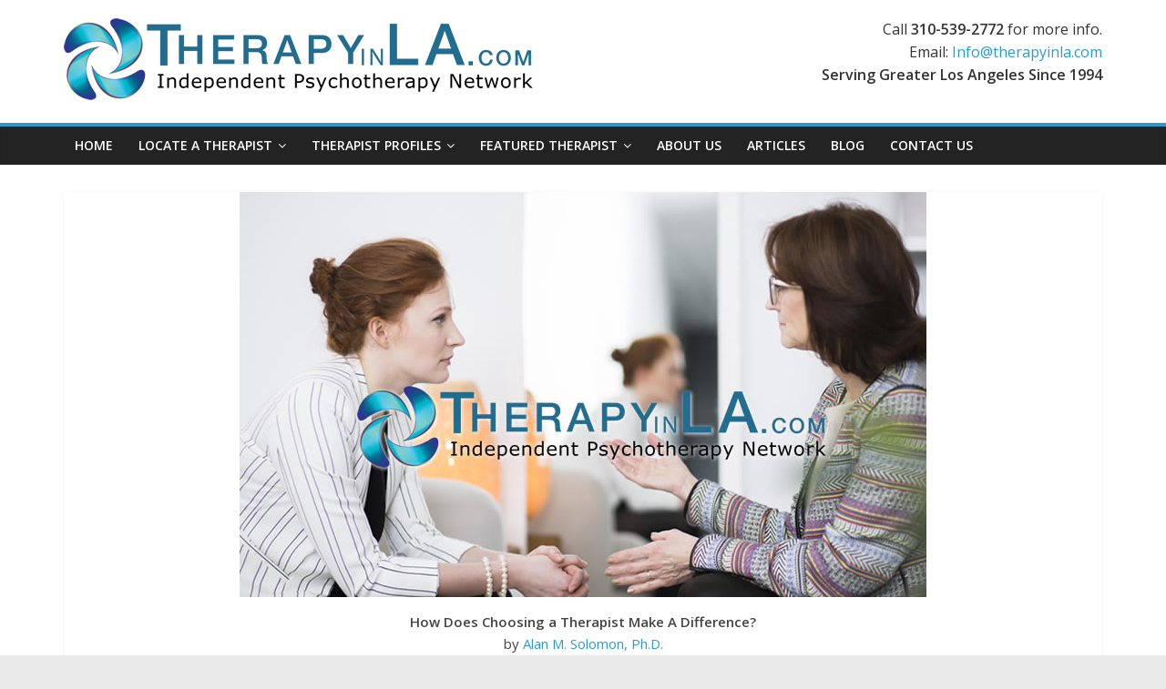

--- FILE ---
content_type: text/html; charset=UTF-8
request_url: https://therapyinla.com/best-therapist/
body_size: 13677
content:
<!DOCTYPE html>
<html lang="en-US">
<head>
	<meta charset="UTF-8"/>
	<meta name="viewport" content="width=device-width, initial-scale=1">
	<link rel="profile" href="https://gmpg.org/xfn/11"/>
	<title>How to choose a therapist | Therapy in Los Angeles</title>

<!-- All In One SEO Pack 3.6.2ob_start_detected [-1,-1] -->
<meta name="description"  content="Best therapists. How to choose a therapist. Does it matter which therapist you choose to see? Very much so, according to many clients and therapists alike. It makes common sense – perhaps obviously so - based on individual experience. " />

<script type="application/ld+json" class="aioseop-schema">{"@context":"https://schema.org","@graph":[{"@type":"Organization","@id":"https://therapyinla.com/#organization","url":"https://therapyinla.com/","name":"Therapy in Los Angeles","sameAs":[],"logo":{"@type":"ImageObject","@id":"https://therapyinla.com/#logo","url":"https://therapyinla.com/wp-content/uploads/2017/07/cropped-los-angeles-therapy-logo.png","caption":""},"image":{"@id":"https://therapyinla.com/#logo"}},{"@type":"WebSite","@id":"https://therapyinla.com/#website","url":"https://therapyinla.com/","name":"Therapy in Los Angeles","publisher":{"@id":"https://therapyinla.com/#organization"},"potentialAction":{"@type":"SearchAction","target":"https://therapyinla.com/?s={search_term_string}","query-input":"required name=search_term_string"}},{"@type":"WebPage","@id":"https://therapyinla.com/best-therapist/#webpage","url":"https://therapyinla.com/best-therapist/","inLanguage":"en-US","name":"How Does Choosing a Therapist Make A Difference?","isPartOf":{"@id":"https://therapyinla.com/#website"},"breadcrumb":{"@id":"https://therapyinla.com/best-therapist/#breadcrumblist"},"description":"Best therapists. How to choose a therapist.  Does it matter which therapist you choose to see?  Very much so, according to many clients and therapists alike.  It makes common sense – perhaps obviously so - based on individual experience. ","image":{"@type":"ImageObject","@id":"https://therapyinla.com/best-therapist/#primaryimage","url":"https://therapyinla.com/wp-content/uploads/2019/01/best-therapists.jpg","width":754,"height":445},"primaryImageOfPage":{"@id":"https://therapyinla.com/best-therapist/#primaryimage"},"datePublished":"2019-01-29T16:54:40+00:00","dateModified":"2019-02-04T15:34:25+00:00"},{"@type":"Article","@id":"https://therapyinla.com/best-therapist/#article","isPartOf":{"@id":"https://therapyinla.com/best-therapist/#webpage"},"author":{"@id":"https://therapyinla.com/author/chrisjo/#author"},"headline":"How Does Choosing a Therapist Make A Difference?","datePublished":"2019-01-29T16:54:40+00:00","dateModified":"2019-02-04T15:34:25+00:00","commentCount":0,"mainEntityOfPage":{"@id":"https://therapyinla.com/best-therapist/#webpage"},"publisher":{"@id":"https://therapyinla.com/#organization"},"articleSection":"THERAPIST CHOICES, Alan M. Solomon, best therapists in los angeles, choosing a therapist, effective therapy, therapist selection","image":{"@type":"ImageObject","@id":"https://therapyinla.com/best-therapist/#primaryimage","url":"https://therapyinla.com/wp-content/uploads/2019/01/best-therapists.jpg","width":754,"height":445}},{"@type":"Person","@id":"https://therapyinla.com/author/chrisjo/#author","name":"chrisjo","sameAs":[],"image":{"@type":"ImageObject","@id":"https://therapyinla.com/#personlogo","url":"https://secure.gravatar.com/avatar/2681e0cae7d1bf1c5e510b55b52d767d?s=96&d=mm&r=g","width":96,"height":96,"caption":"chrisjo"}},{"@type":"BreadcrumbList","@id":"https://therapyinla.com/best-therapist/#breadcrumblist","itemListElement":[{"@type":"ListItem","position":1,"item":{"@type":"WebPage","@id":"https://therapyinla.com/","url":"https://therapyinla.com/","name":"Therapy in Los Angeles"}},{"@type":"ListItem","position":2,"item":{"@type":"WebPage","@id":"https://therapyinla.com/best-therapist/","url":"https://therapyinla.com/best-therapist/","name":"How Does Choosing a Therapist Make A Difference?"}}]}]}</script>
<link rel="canonical" href="https://therapyinla.com/best-therapist/" />
<!-- All In One SEO Pack -->
<link rel='dns-prefetch' href='//fonts.googleapis.com' />
<link rel='dns-prefetch' href='//s.w.org' />
<link rel="alternate" type="application/rss+xml" title="Therapy in Los Angeles &raquo; Feed" href="https://therapyinla.com/feed/" />
<link rel="alternate" type="application/rss+xml" title="Therapy in Los Angeles &raquo; Comments Feed" href="https://therapyinla.com/comments/feed/" />
		<script type="text/javascript">
			window._wpemojiSettings = {"baseUrl":"https:\/\/s.w.org\/images\/core\/emoji\/12.0.0-1\/72x72\/","ext":".png","svgUrl":"https:\/\/s.w.org\/images\/core\/emoji\/12.0.0-1\/svg\/","svgExt":".svg","source":{"concatemoji":"https:\/\/therapyinla.com\/wp-includes\/js\/wp-emoji-release.min.js?ver=5.4.18"}};
			/*! This file is auto-generated */
			!function(e,a,t){var n,r,o,i=a.createElement("canvas"),p=i.getContext&&i.getContext("2d");function s(e,t){var a=String.fromCharCode;p.clearRect(0,0,i.width,i.height),p.fillText(a.apply(this,e),0,0);e=i.toDataURL();return p.clearRect(0,0,i.width,i.height),p.fillText(a.apply(this,t),0,0),e===i.toDataURL()}function c(e){var t=a.createElement("script");t.src=e,t.defer=t.type="text/javascript",a.getElementsByTagName("head")[0].appendChild(t)}for(o=Array("flag","emoji"),t.supports={everything:!0,everythingExceptFlag:!0},r=0;r<o.length;r++)t.supports[o[r]]=function(e){if(!p||!p.fillText)return!1;switch(p.textBaseline="top",p.font="600 32px Arial",e){case"flag":return s([127987,65039,8205,9895,65039],[127987,65039,8203,9895,65039])?!1:!s([55356,56826,55356,56819],[55356,56826,8203,55356,56819])&&!s([55356,57332,56128,56423,56128,56418,56128,56421,56128,56430,56128,56423,56128,56447],[55356,57332,8203,56128,56423,8203,56128,56418,8203,56128,56421,8203,56128,56430,8203,56128,56423,8203,56128,56447]);case"emoji":return!s([55357,56424,55356,57342,8205,55358,56605,8205,55357,56424,55356,57340],[55357,56424,55356,57342,8203,55358,56605,8203,55357,56424,55356,57340])}return!1}(o[r]),t.supports.everything=t.supports.everything&&t.supports[o[r]],"flag"!==o[r]&&(t.supports.everythingExceptFlag=t.supports.everythingExceptFlag&&t.supports[o[r]]);t.supports.everythingExceptFlag=t.supports.everythingExceptFlag&&!t.supports.flag,t.DOMReady=!1,t.readyCallback=function(){t.DOMReady=!0},t.supports.everything||(n=function(){t.readyCallback()},a.addEventListener?(a.addEventListener("DOMContentLoaded",n,!1),e.addEventListener("load",n,!1)):(e.attachEvent("onload",n),a.attachEvent("onreadystatechange",function(){"complete"===a.readyState&&t.readyCallback()})),(n=t.source||{}).concatemoji?c(n.concatemoji):n.wpemoji&&n.twemoji&&(c(n.twemoji),c(n.wpemoji)))}(window,document,window._wpemojiSettings);
		</script>
		<style type="text/css">
img.wp-smiley,
img.emoji {
	display: inline !important;
	border: none !important;
	box-shadow: none !important;
	height: 1em !important;
	width: 1em !important;
	margin: 0 .07em !important;
	vertical-align: -0.1em !important;
	background: none !important;
	padding: 0 !important;
}
</style>
	<link rel='stylesheet' id='cattopage_wud_site_style-css'  href='https://therapyinla.com/wp-content/plugins/category-to-pages-wud/css/category-to-pages-wud.css' type='text/css' media='all' />
<link rel='stylesheet' id='cattopage_wud_img_style-css'  href='https://therapyinla.com/wp-content/plugins/category-to-pages-wud/css/jquery.ctp_wud.css' type='text/css' media='all' />
<link rel='stylesheet' id='wp-block-library-css'  href='https://therapyinla.com/wp-includes/css/dist/block-library/style.min.css?ver=5.4.18' type='text/css' media='all' />
<link rel='stylesheet' id='wp-block-library-theme-css'  href='https://therapyinla.com/wp-includes/css/dist/block-library/theme.min.css?ver=5.4.18' type='text/css' media='all' />
<link rel='stylesheet' id='contact-form-7-css'  href='https://therapyinla.com/wp-content/plugins/contact-form-7/includes/css/styles.css?ver=5.1.9' type='text/css' media='all' />
<link rel='stylesheet' id='magic-liquidizer-table-style-css'  href='https://therapyinla.com/wp-content/plugins/magic-liquidizer-responsive-table/idcss/ml-responsive-table.css?ver=2.0.3' type='text/css' media='all' />
<link rel='stylesheet' id='page-list-style-css'  href='https://therapyinla.com/wp-content/plugins/page-list/css/page-list.css?ver=5.2' type='text/css' media='all' />
<link rel='stylesheet' id='SFSImainCss-css'  href='https://therapyinla.com/wp-content/plugins/ultimate-social-media-icons/css/sfsi-style.css?ver=5.4.18' type='text/css' media='all' />
<link rel='stylesheet' id='colormag_google_fonts-css'  href='//fonts.googleapis.com/css?family=Open+Sans%3A400%2C600&#038;ver=5.4.18' type='text/css' media='all' />
<link rel='stylesheet' id='colormag_style-css'  href='https://therapyinla.com/wp-content/themes/colormag/style.css?ver=5.4.18' type='text/css' media='all' />
<link rel='stylesheet' id='colormag-fontawesome-css'  href='https://therapyinla.com/wp-content/themes/colormag/fontawesome/css/font-awesome.css?ver=4.2.1' type='text/css' media='all' />
<script>if (document.location.protocol != "https:") {document.location = document.URL.replace(/^http:/i, "https:");}</script><script type='text/javascript' src='https://therapyinla.com/wp-includes/js/jquery/jquery.js?ver=1.12.4-wp'></script>
<script type='text/javascript' src='https://therapyinla.com/wp-includes/js/jquery/jquery-migrate.min.js?ver=1.4.1'></script>
<script type='text/javascript' src='https://therapyinla.com/wp-content/plugins/magic-liquidizer-responsive-table/idjs/ml.responsive.table.min.js?ver=2.0.3'></script>
<!--[if lte IE 8]>
<script type='text/javascript' src='https://therapyinla.com/wp-content/themes/colormag/js/html5shiv.min.js?ver=5.4.18'></script>
<![endif]-->
<link rel='https://api.w.org/' href='https://therapyinla.com/wp-json/' />
<link rel="EditURI" type="application/rsd+xml" title="RSD" href="https://therapyinla.com/xmlrpc.php?rsd" />
<link rel="wlwmanifest" type="application/wlwmanifest+xml" href="https://therapyinla.com/wp-includes/wlwmanifest.xml" /> 
<link rel='prev' title='Sleep Deprivation' href='https://therapyinla.com/sleep-deprivation/' />
<link rel='next' title='What If Medications for Depression Don’t Work?' href='https://therapyinla.com/depression-medications/' />
<meta name="generator" content="WordPress 5.4.18" />
<link rel='shortlink' href='https://therapyinla.com/?p=1152' />
<link rel="alternate" type="application/json+oembed" href="https://therapyinla.com/wp-json/oembed/1.0/embed?url=https%3A%2F%2Ftherapyinla.com%2Fbest-therapist%2F" />
<link rel="alternate" type="text/xml+oembed" href="https://therapyinla.com/wp-json/oembed/1.0/embed?url=https%3A%2F%2Ftherapyinla.com%2Fbest-therapist%2F&#038;format=xml" />
<meta name = "viewport" content = "user-scalable=no, width=device-width">
<meta name="apple-mobile-web-app-capable" content="yes" /><meta name="follow.[base64]" content="uaemtgxCUhYNzc0gcQ0U"/><link rel="icon" href="https://therapyinla.com/wp-content/uploads/2017/05/cropped-tlaicon-32x32.png" sizes="32x32" />
<link rel="icon" href="https://therapyinla.com/wp-content/uploads/2017/05/cropped-tlaicon-192x192.png" sizes="192x192" />
<link rel="apple-touch-icon" href="https://therapyinla.com/wp-content/uploads/2017/05/cropped-tlaicon-180x180.png" />
<meta name="msapplication-TileImage" content="https://therapyinla.com/wp-content/uploads/2017/05/cropped-tlaicon-270x270.png" />
		<style type="text/css" id="wp-custom-css">
			.entry-header .entry-title {
    display: none;
}

#site-navigation {
  float: none;
  text-align: left;
}
#site-navigation ul li {
  display: inline-block;
  float: none;
}
td, th {
border: 0px solid #CCCCCC;
}
.below-entry-meta {
display: none;
}
.cat-links {
    display: none;
}
.footer-socket-wrapper .copyright {
    display:none;
	}			</style>
		</head>

<body data-rsssl=1 class="post-template-default single single-post postid-1152 single-format-standard wp-custom-logo wp-embed-responsive no-sidebar-full-width wide">



<div id="page" class="hfeed site">
	<a class="skip-link screen-reader-text" href="#main">Skip to content</a>

	
	
	<header id="masthead" class="site-header clearfix ">
		<div id="header-text-nav-container" class="clearfix">

			
			
			
		<div class="inner-wrap">

			<div id="header-text-nav-wrap" class="clearfix">
				<div id="header-left-section">
											<div id="header-logo-image">
							<a href="https://therapyinla.com/" class="custom-logo-link" rel="home"><img width="515" height="90" src="https://therapyinla.com/wp-content/uploads/2017/07/cropped-los-angeles-therapy-logo.png" class="custom-logo" alt="Therapy in Los Angeles" srcset="https://therapyinla.com/wp-content/uploads/2017/07/cropped-los-angeles-therapy-logo.png 515w, https://therapyinla.com/wp-content/uploads/2017/07/cropped-los-angeles-therapy-logo-300x52.png 300w" sizes="(max-width: 515px) 100vw, 515px" /></a>						</div><!-- #header-logo-image -->
											<div id="header-text" class="screen-reader-text">
													<h3 id="site-title">
								<a href="https://therapyinla.com/" title="Therapy in Los Angeles" rel="home">Therapy in Los Angeles</a>
							</h3>
																		<p id="site-description">Psychologists and Psychotherapists in Los Angeles Area</p>
						<!-- #site-description -->
					</div><!-- #header-text -->
				</div><!-- #header-left-section -->
				<div id="header-right-section">
											<div id="header-right-sidebar" class="clearfix">
							<aside id="text-3" class="widget widget_text clearfix">			<div class="textwidget">Call <strong>310-539-2772</strong> for more info.<br>
Email: <a href="mailto:Info@therapyinla.com">Info@therapyinla.com</a><br>
<strong>Serving Greater Los Angeles Since 1994</strong><br></div>
		</aside>						</div>
										</div><!-- #header-right-section -->

			</div><!-- #header-text-nav-wrap -->

		</div><!-- .inner-wrap -->

		
			
			
		<nav id="site-navigation" class="main-navigation clearfix" role="navigation">
			<div class="inner-wrap clearfix">
				
				
				<p class="menu-toggle"></p>
				<div class="menu-primary-container"><ul id="menu-mainnav" class="menu"><li id="menu-item-21" class="menu-item menu-item-type-post_type menu-item-object-page menu-item-home menu-item-21"><a href="https://therapyinla.com/">Home</a></li>
<li id="menu-item-20" class="menu-item menu-item-type-post_type menu-item-object-page menu-item-has-children menu-item-20"><a href="https://therapyinla.com/locate-a-los-angeles-therapist/">Locate a Therapist</a>
<ul class="sub-menu">
	<li id="menu-item-105" class="menu-item menu-item-type-custom menu-item-object-custom menu-item-105"><a href="/locate-a-los-angeles-therapist/">All Therapists</a></li>
	<li id="menu-item-54" class="menu-item menu-item-type-post_type menu-item-object-page menu-item-54"><a href="https://therapyinla.com/south-bay-long-beach-therapists/">South Bay – Long Beach</a></li>
	<li id="menu-item-57" class="menu-item menu-item-type-post_type menu-item-object-page menu-item-57"><a href="https://therapyinla.com/west-los-angeles-santa-monica/">W. Los Angeles – Santa Monica</a></li>
	<li id="menu-item-61" class="menu-item menu-item-type-post_type menu-item-object-page menu-item-61"><a href="https://therapyinla.com/beverly-hills-los-angeles/">Beverly Hills – Los Angeles</a></li>
	<li id="menu-item-64" class="menu-item menu-item-type-post_type menu-item-object-page menu-item-64"><a href="https://therapyinla.com/pasadena-glendale-encino/">Pasadena  -Glendale – Encino</a></li>
</ul>
</li>
<li id="menu-item-142" class="menu-item menu-item-type-custom menu-item-object-custom menu-item-has-children menu-item-142"><a href="#">Therapist Profiles</a>
<ul class="sub-menu">
	<li id="menu-item-184" class="menu-item menu-item-type-post_type menu-item-object-page menu-item-184"><a href="https://therapyinla.com/jeffrey-lance-glendale-family-couples-therapists/">Jeffrey M. Lance, Ph.D.</a></li>
	<li id="menu-item-161" class="menu-item menu-item-type-post_type menu-item-object-page menu-item-161"><a href="https://therapyinla.com/dorothea-mcarthur-los-angeles-psychologist-therapist/">Dorothea McArthur, PhD</a></li>
	<li id="menu-item-171" class="menu-item menu-item-type-post_type menu-item-object-page menu-item-171"><a href="https://therapyinla.com/malcolm-miller/">Malcolm Miller, Ph.D.</a></li>
	<li id="menu-item-198" class="menu-item menu-item-type-post_type menu-item-object-page menu-item-198"><a href="https://therapyinla.com/glenn-peters-encino-therapist-counselors/">Glenn Peters, Ph.D.</a></li>
	<li id="menu-item-174" class="menu-item menu-item-type-post_type menu-item-object-page menu-item-174"><a href="https://therapyinla.com/sandy-plone-ph-d/">Sandy Plone, Ph.D.</a></li>
	<li id="menu-item-191" class="menu-item menu-item-type-post_type menu-item-object-page menu-item-191"><a href="https://therapyinla.com/arcadia-california-therapists-counselors/">Sue Rice, Ph.D.</a></li>
	<li id="menu-item-181" class="menu-item menu-item-type-post_type menu-item-object-page menu-item-181"><a href="https://therapyinla.com/susan-slate-santa-monica-therapist/">Susan Harper Slate, Ph.D.</a></li>
	<li id="menu-item-194" class="menu-item menu-item-type-post_type menu-item-object-page menu-item-194"><a href="https://therapyinla.com/alan-solomon-torrance-therapists/">Alan Solomon, Ph.D.</a></li>
	<li id="menu-item-197" class="menu-item menu-item-type-post_type menu-item-object-page menu-item-197"><a href="https://therapyinla.com/margaret-stoll-redondo-beach-therapy/">Margaret L. Stoll, Ph.D.</a></li>
</ul>
</li>
<li id="menu-item-65" class="menu-item menu-item-type-custom menu-item-object-custom menu-item-has-children menu-item-65"><a>Featured Therapist</a>
<ul class="sub-menu">
	<li id="menu-item-762" class="menu-item menu-item-type-custom menu-item-object-custom menu-item-762"><a href="https://therapyinla.com/dorothea-mcarthur-los-angeles-psychologist-therapist/">Therapist of the Month</a></li>
	<li id="menu-item-962" class="menu-item menu-item-type-custom menu-item-object-custom menu-item-962"><a href="https://therapyinla.com/four-kinds-of-workers-interact-which-are-you/">Featured Article</a></li>
</ul>
</li>
<li id="menu-item-77" class="menu-item menu-item-type-post_type menu-item-object-page menu-item-77"><a href="https://therapyinla.com/about-therapy/">About Us</a></li>
<li id="menu-item-1278" class="menu-item menu-item-type-post_type menu-item-object-page menu-item-1278"><a href="https://therapyinla.com/therapists-articles/">Articles</a></li>
<li id="menu-item-71" class="menu-item menu-item-type-post_type menu-item-object-page current_page_parent menu-item-71"><a href="https://therapyinla.com/blog/">Blog</a></li>
<li id="menu-item-104" class="menu-item menu-item-type-post_type menu-item-object-page menu-item-104"><a href="https://therapyinla.com/contact-us/">Contact Us</a></li>
</ul></div>
			</div>
		</nav>

		
		</div><!-- #header-text-nav-container -->

		
	</header>

		
	<div id="main" class="clearfix">
		<div class="inner-wrap clearfix">

	
	<div id="primary">
		<div id="content" class="clearfix">

			
				
<article id="post-1152" class="post-1152 post type-post status-publish format-standard has-post-thumbnail hentry category-therapist-choices tag-alan-m-solomon tag-best-therapists-in-los-angeles tag-choosing-a-therapist tag-effective-therapy tag-therapist-selection">
	
   
         <div class="featured-image">
               <img width="754" height="445" src="https://therapyinla.com/wp-content/uploads/2019/01/best-therapists-754x445.jpg" class="attachment-colormag-featured-image size-colormag-featured-image wp-post-image" alt="How to choose a therapist that is right for you" srcset="https://therapyinla.com/wp-content/uploads/2019/01/best-therapists.jpg 754w, https://therapyinla.com/wp-content/uploads/2019/01/best-therapists-300x177.jpg 300w" sizes="(max-width: 754px) 100vw, 754px" />            </div>
   
   <div class="article-content clearfix">

   
   <div class="above-entry-meta"><span class="cat-links"><a href="https://therapyinla.com/category/therapist-choices/"  rel="category tag">THERAPIST CHOICES</a>&nbsp;</span></div>
      <header class="entry-header">
   		<h1 class="entry-title">
   			How Does Choosing a Therapist Make A Difference?   		</h1>
   	</header>

   	<div class="below-entry-meta">
			<span class="posted-on"><a href="https://therapyinla.com/best-therapist/" title="4:54 pm" rel="bookmark"><i class="fa fa-calendar-o"></i> <time class="entry-date published" datetime="2019-01-29T16:54:40+00:00">January 29, 2019</time><time class="updated" datetime="2019-02-04T15:34:25+00:00">February 4, 2019</time></a></span>
			<span class="byline">
				<span class="author vcard">
					<i class="fa fa-user"></i>
					<a class="url fn n"
					   href="https://therapyinla.com/author/chrisjo/"
					   title="chrisjo">chrisjo					</a>
				</span>
			</span>

			<span class="tag-links"><i class="fa fa-tags"></i><a href="https://therapyinla.com/tag/alan-m-solomon/" rel="tag">Alan M. Solomon</a>, <a href="https://therapyinla.com/tag/best-therapists-in-los-angeles/" rel="tag">best therapists in los angeles</a>, <a href="https://therapyinla.com/tag/choosing-a-therapist/" rel="tag">choosing a therapist</a>, <a href="https://therapyinla.com/tag/effective-therapy/" rel="tag">effective therapy</a>, <a href="https://therapyinla.com/tag/therapist-selection/" rel="tag">therapist selection</a></span></div>
   	<div class="entry-content clearfix">
   		<p style="text-align: center;"><strong>How Does Choosing a Therapist Make A Difference?<br />
</strong>by <a href="/alan-solomon-torrance-therapists/">Alan M. Solomon, Ph.D.</a><strong><br />
</strong></p>
<p>Does it matter which therapist you choose to see?  Very much so, according to many clients and therapists alike.  It makes common sense – perhaps obviously so &#8211; based on individual experience.  In addition to this intuitive, pragmatic perspective, in recent years there has been some research to substantiate that “…therapists do play a significant role in patient outcomes”. (<a href="http://bit.lyKenPopeTherapistEffects">http://bit.lyKenPopeTherapistEffects</a>)</p>
<p>This research actually reviewed a total of 20 different studies, over a period from 2012 through 2016.  The effectiveness of therapists differed across different settings (such as private practice, clinic settings, hospital and medical settings) and different groups of patients.  In some instances, some therapists were “…consistently more than twice as effective as others” when patients were grouped in similar categories of difficulties.  In fact, the more severe the patient’s initial difficulties, the more significant were the differences in therapy outcomes from one therapist to another.</p>
<p>In other words, if a client is experiencing more serious depression, anxiety, relationship difficulties, substance use issues, etc. then the choice of therapist becomes even more important. If the patient’s difficulties are milder, then the exact therapist becomes less of an issue.</p>
<p>What therapeutic factors make a difference?  For many years now the consensus has been that therapists are more effective when they are:</p>
<ul>
<li>Warm and compassionate/express empathy</li>
<li>Experienced and skilled</li>
<li>Interested in each client’s unique concerns, personal history, and life choices</li>
<li>Understanding in-depth of cultural concerns that are part of a client’s difficulties</li>
<li>Able to collaborate well with other care-giving colleagues involved in a client’s care</li>
<li>Are flexible and non-judgmental in how they work with each client, rather than dogmatic and insistent on one therapeutic approach to fit all clients.</li>
</ul>
<p>How to find a good therapist who matches your needs?  Getting a referral from a trusted source is perhaps the best way (a friend, a family member, a health care professional you respect).  And, searching a website like <a href="https://www.therapyinla.com">www.therapyinla.com</a>  to see if a therapist’s profile is a good match.  And then, be willing to meet with a potential therapist a time or two to try it out and see if there’s enough comfort and a seeming good match to proceed.  After all, we usually are willing to test drive a few cars before we settle on the one to purchase, and though it’s time consuming, and somewhat costly perhaps, to try a few therapists, doing a bit of research and testing is well worth it sometimes.  What’s more important and valuable than your own health and well-being?</p>
<p style="text-align: center;">Alan M. Solomon, Ph.D. is a clinical psychologist in private practice in Torrance, CA. A member of the Independent Psychotherapy Network, he can be reached at <a href="mailto:dralanms@gmail.com">dralanms@gmail.com</a> or 310  539-2772.</p>
<p style="text-align: center;">Copyright 2019  by  <a href="/alan-solomon-torrance-therapists/">Alan M. Solomon, Ph.D.</a></p>
<div class='sfsi_Sicons' style='width: 100%; display: inline-block; vertical-align: middle; text-align:left'><div style='margin:0px 8px 0px 0px; line-height: 24px'><span>Please follow and like us:</span></div><div class='sfsi_socialwpr'><div class='sf_subscrbe sf_icon' style='text-align:left;vertical-align: middle;float:left;width:auto'><a href="http://www.specificfeeds.com/widgets/emailSubscribeEncFeed/[base64]/OA==/" target="_blank"><img src="https://therapyinla.com/wp-content/plugins/ultimate-social-media-icons/images/follow_subscribe.png" alt="error" /></a></div><div class='sf_fb sf_icon' style='text-align:left;vertical-align: middle;'><div class="fb-like" data-href="https://therapyinla.com/best-therapist/"  data-send="false" data-layout="button" ></div></div><div class='sf_fb_share sf_icon' style='text-align:left;vertical-align: middle;'><a href='https://www.facebook.com/sharer/sharer.php?u=https%3A%2F%2Ftherapyinla.com%2Fbest-therapist%2F' style='display:inline-block;'  > <img class='sfsi_wicon'  data-pin-nopin='true' width='auto' height='auto' alt='fb-share-icon' title='Facebook Share' src='https://therapyinla.com/wp-content/plugins/ultimate-social-media-icons/images/visit_icons/fbshare_bck.png'  /></a></div><div class='sf_twiter sf_icon' style='display: inline-block;vertical-align: middle;width: auto;margin-left: 7px;'>
						<a target='_blank' href='https://twitter.com/intent/tweet?text=How+Does+Choosing+a+Therapist+Make+A+Difference%3F+https://therapyinla.com/best-therapist/'style='display:inline-block' >
							<img data-pin-nopin= true width='auto' class='sfsi_wicon' src='https://therapyinla.com/wp-content/plugins/ultimate-social-media-icons/images/visit_icons/en_US_Tweet.svg' alt='Tweet' title='Tweet' >
						</a>
					</div><div class='sf_pinit sf_icon' style='text-align:left;vertical-align: middle;float:left;line-height: 33px;width:auto;margin: 0 -2px;'><a href='#'  onclick='sfsi_pinterest_modal_images(event,"https://therapyinla.com/best-therapist/","How Does Choosing a Therapist Make A Difference?")' style='display:inline-block;'  > <img class='sfsi_wicon'  data-pin-nopin='true' width='auto' height='auto' alt='fb-share-icon' title='Pin Share' src='https://therapyinla.com/wp-content/plugins/ultimate-social-media-icons/images/share_icons/Pinterest_Save/en_US_save.svg'  /></a></div></div></div>   	</div>

   </div>

	</article>

			
		</div><!-- #content -->

      
		<ul class="default-wp-page clearfix">
			<li class="previous"><a href="https://therapyinla.com/sleep-deprivation/" rel="prev"><span class="meta-nav">&larr;</span> Sleep Deprivation</a></li>
			<li class="next"><a href="https://therapyinla.com/depression-medications/" rel="next">What If Medications for Depression Don’t Work? <span class="meta-nav">&rarr;</span></a></li>
		</ul>
	
      
      
      
	</div><!-- #primary -->

	
	

</div><!-- .inner-wrap -->
</div><!-- #main -->

	<div class="advertisement_above_footer">
		<div class="inner-wrap">
			<aside id="categories-8" class="widget widget_categories clearfix"><h3 class="widget-title"><span>All Articles by Category</span></h3><form action="https://therapyinla.com" method="get"><label class="screen-reader-text" for="cat">All Articles by Category</label><select  name='cat' id='cat' class='postform' >
	<option value='-1'>Select Category</option>
	<option class="level-0" value="264">ADHD</option>
	<option class="level-0" value="7">ADOLESCENCE</option>
	<option class="level-0" value="8">ADOPTION</option>
	<option class="level-0" value="624">AGING</option>
	<option class="level-0" value="300">ANIMAL ASSISTED THERAPY</option>
	<option class="level-0" value="10">ANXIETY</option>
	<option class="level-0" value="580">Child Abuse</option>
	<option class="level-0" value="339">CHILDHOOD TRAUMA</option>
	<option class="level-0" value="475">CHILDREN/STRESS</option>
	<option class="level-0" value="12">COMMUNICATION</option>
	<option class="level-0" value="232">DEPRESSION</option>
	<option class="level-0" value="590">DIGITAL COMMUNICATION</option>
	<option class="level-0" value="407">DISABILITIES</option>
	<option class="level-0" value="14">EATING DISORDERS</option>
	<option class="level-0" value="273">EDUCATION</option>
	<option class="level-0" value="423">EMOTIONAL REGULATION</option>
	<option class="level-0" value="388">EXERCISE</option>
	<option class="level-0" value="16">FAMILIES</option>
	<option class="level-0" value="260">FINANCES/MONEY</option>
	<option class="level-0" value="227">GOAL SETTING</option>
	<option class="level-0" value="18">GRIEF</option>
	<option class="level-0" value="132">HEALTH &amp; WELL-BEING</option>
	<option class="level-0" value="636">HOLIDAY CELEBRATIONS</option>
	<option class="level-0" value="291">INSURANCE</option>
	<option class="level-0" value="5">IPN Member Articles</option>
	<option class="level-0" value="20">LIFE TRANSITIONS</option>
	<option class="level-0" value="453">LONELINESS</option>
	<option class="level-0" value="21">MARRIAGE</option>
	<option class="level-0" value="112">MEDICAL CARE</option>
	<option class="level-0" value="22">MENTAL HEALTH CARE</option>
	<option class="level-0" value="621">PARENTING</option>
	<option class="level-0" value="117">PHYSICAL ILLNESS</option>
	<option class="level-0" value="28">PSYCHOTHERAPY</option>
	<option class="level-0" value="325">QUALITY CARE</option>
	<option class="level-0" value="2">RELATIONSHIPS</option>
	<option class="level-0" value="243">SEEKING THERAPY</option>
	<option class="level-0" value="346">SLEEP</option>
	<option class="level-0" value="33">STRESS</option>
	<option class="level-0" value="575">SUBSTANCE ABUSE</option>
	<option class="level-0" value="250">TECHNOLOGY</option>
	<option class="level-0" value="355">THERAPIST CHOICES</option>
	<option class="level-0" value="35">WELLBEING</option>
	<option class="level-0" value="256">YOUNG ADULTS</option>
</select>
</form>
<script type="text/javascript">
/* <![CDATA[ */
(function() {
	var dropdown = document.getElementById( "cat" );
	function onCatChange() {
		if ( dropdown.options[ dropdown.selectedIndex ].value > 0 ) {
			dropdown.parentNode.submit();
		}
	}
	dropdown.onchange = onCatChange;
})();
/* ]]> */
</script>

			</aside><aside id="colormag_featured_posts_widget-2" class="widget widget_featured_posts widget_featured_meta clearfix">		<h3 class="widget-title" ><span >Newest Articles</span></h3>								<div class="first-post">			<div class="single-article clearfix">
				<figure><a href="https://therapyinla.com/what-are-the-risks-of-more-widespread-loneliness/" title="WHAT are the RISKS of MORE WIDESPREAD LONELINESS?"><img width="390" height="205" src="https://therapyinla.com/wp-content/uploads/2023/01/what-are-the-risks-of-loneliness-390x205.jpg" class="attachment-colormag-featured-post-medium size-colormag-featured-post-medium wp-post-image" alt="what-are-the-risks-of-loneliness" title="WHAT are the RISKS of MORE WIDESPREAD LONELINESS?" /></a></figure>				<div class="article-content">
					<div class="above-entry-meta"><span class="cat-links"><a href="https://therapyinla.com/category/loneliness/"  rel="category tag">LONELINESS</a>&nbsp;</span></div>					<h3 class="entry-title">
						<a href="https://therapyinla.com/what-are-the-risks-of-more-widespread-loneliness/" title="WHAT are the RISKS of MORE WIDESPREAD LONELINESS?">WHAT are the RISKS of MORE WIDESPREAD LONELINESS?</a>
					</h3>
					<div class="below-entry-meta">
						<span class="posted-on"><a href="https://therapyinla.com/what-are-the-risks-of-more-widespread-loneliness/" title="7:47 pm" rel="bookmark"><i class="fa fa-calendar-o"></i> <time class="entry-date published" datetime="2023-01-25T19:47:02+00:00">January 25, 2023</time><time class="updated" datetime="2023-01-25T19:47:12+00:00">January 25, 2023</time></a></span>						<span class="byline"><span class="author vcard"><i class="fa fa-user"></i><a class="url fn n" href="https://therapyinla.com/author/chrisjo/" title="chrisjo">chrisjo</a></span></span>
											</div>
											<div class="entry-content">
							<p>Living alone is a higher-risk lifestyle: higher rates of less healthy behaviors, such as smoking or eating poorly. Higher rates of alcohol abuse, high blood pressure, insomnia, less functioning immune system, too</p>
						</div>
									</div>

			</div>
			</div>									<div class="following-post">			<div class="single-article clearfix">
				<figure><a href="https://therapyinla.com/beyond-six-months-what-are-the-possible-effects-of-covid-19/" title="BEYOND SIX MONTHS, WHAT are the POSSIBLE EFFECTS OF COVID-19?"><img width="130" height="90" src="https://therapyinla.com/wp-content/uploads/2022/12/WHAT-POSSIBLE-EFFECTS-OF-COVID-19.-130x90.jpg" class="attachment-colormag-featured-post-small size-colormag-featured-post-small wp-post-image" alt="BEYOND SIX MONTHS, WHAT are the POSSIBLE EFFECTS OF COVID-19?" title="BEYOND SIX MONTHS, WHAT are the POSSIBLE EFFECTS OF COVID-19?" srcset="https://therapyinla.com/wp-content/uploads/2022/12/WHAT-POSSIBLE-EFFECTS-OF-COVID-19.-130x90.jpg 130w, https://therapyinla.com/wp-content/uploads/2022/12/WHAT-POSSIBLE-EFFECTS-OF-COVID-19.-392x272.jpg 392w" sizes="(max-width: 130px) 100vw, 130px" /></a></figure>				<div class="article-content">
					<div class="above-entry-meta"><span class="cat-links"><a href="https://therapyinla.com/category/health-well-being/"  rel="category tag">HEALTH &amp; WELL-BEING</a>&nbsp;</span></div>					<h3 class="entry-title">
						<a href="https://therapyinla.com/beyond-six-months-what-are-the-possible-effects-of-covid-19/" title="BEYOND SIX MONTHS, WHAT are the POSSIBLE EFFECTS OF COVID-19?">BEYOND SIX MONTHS, WHAT are the POSSIBLE EFFECTS OF COVID-19?</a>
					</h3>
					<div class="below-entry-meta">
						<span class="posted-on"><a href="https://therapyinla.com/beyond-six-months-what-are-the-possible-effects-of-covid-19/" title="7:37 pm" rel="bookmark"><i class="fa fa-calendar-o"></i> <time class="entry-date published" datetime="2022-12-27T19:37:33+00:00">December 27, 2022</time><time class="updated" datetime="2022-12-27T19:38:19+00:00">December 27, 2022</time></a></span>						<span class="byline"><span class="author vcard"><i class="fa fa-user"></i><a class="url fn n" href="https://therapyinla.com/author/chrisjo/" title="chrisjo">chrisjo</a></span></span>
											</div>
									</div>

			</div>
															<div class="single-article clearfix">
				<figure><a href="https://therapyinla.com/how-can-we-celebrate-holidays-post-covid-with-less-stress/" title="HOW can WE CELEBRATE HOLIDAYS (POST-COVID) with LESS STRESS?"><img width="130" height="90" src="https://therapyinla.com/wp-content/uploads/2022/11/how-celebrate-holidays-post-covid-130x90.jpg" class="attachment-colormag-featured-post-small size-colormag-featured-post-small wp-post-image" alt="HOW can WE CELEBRATE HOLIDAYS (POST-COVID) with LESS STRESS?" title="HOW can WE CELEBRATE HOLIDAYS (POST-COVID) with LESS STRESS?" srcset="https://therapyinla.com/wp-content/uploads/2022/11/how-celebrate-holidays-post-covid-130x90.jpg 130w, https://therapyinla.com/wp-content/uploads/2022/11/how-celebrate-holidays-post-covid-392x272.jpg 392w" sizes="(max-width: 130px) 100vw, 130px" /></a></figure>				<div class="article-content">
					<div class="above-entry-meta"><span class="cat-links"><a href="https://therapyinla.com/category/holiday-celebrations/"  rel="category tag">HOLIDAY CELEBRATIONS</a>&nbsp;</span></div>					<h3 class="entry-title">
						<a href="https://therapyinla.com/how-can-we-celebrate-holidays-post-covid-with-less-stress/" title="HOW can WE CELEBRATE HOLIDAYS (POST-COVID) with LESS STRESS?">HOW can WE CELEBRATE HOLIDAYS (POST-COVID) with LESS STRESS?</a>
					</h3>
					<div class="below-entry-meta">
						<span class="posted-on"><a href="https://therapyinla.com/how-can-we-celebrate-holidays-post-covid-with-less-stress/" title="4:13 am" rel="bookmark"><i class="fa fa-calendar-o"></i> <time class="entry-date published" datetime="2022-11-15T04:13:59+00:00">November 15, 2022</time><time class="updated" datetime="2022-11-15T04:20:07+00:00">November 15, 2022</time></a></span>						<span class="byline"><span class="author vcard"><i class="fa fa-user"></i><a class="url fn n" href="https://therapyinla.com/author/chrisjo/" title="chrisjo">chrisjo</a></span></span>
											</div>
									</div>

			</div>
															<div class="single-article clearfix">
				<figure><a href="https://therapyinla.com/how-prevalent-is-depression/" title="HOW PREVALENT IS DEPRESSION?"><img width="130" height="90" src="https://therapyinla.com/wp-content/uploads/2022/10/how-prevalent-is-depression-130x90.jpg" class="attachment-colormag-featured-post-small size-colormag-featured-post-small wp-post-image" alt="HOW PREVALENT IS DEPRESSION?" title="HOW PREVALENT IS DEPRESSION?" srcset="https://therapyinla.com/wp-content/uploads/2022/10/how-prevalent-is-depression-130x90.jpg 130w, https://therapyinla.com/wp-content/uploads/2022/10/how-prevalent-is-depression-392x272.jpg 392w" sizes="(max-width: 130px) 100vw, 130px" /></a></figure>				<div class="article-content">
					<div class="above-entry-meta"><span class="cat-links"><a href="https://therapyinla.com/category/depression/"  rel="category tag">DEPRESSION</a>&nbsp;</span></div>					<h3 class="entry-title">
						<a href="https://therapyinla.com/how-prevalent-is-depression/" title="HOW PREVALENT IS DEPRESSION?">HOW PREVALENT IS DEPRESSION?</a>
					</h3>
					<div class="below-entry-meta">
						<span class="posted-on"><a href="https://therapyinla.com/how-prevalent-is-depression/" title="9:49 pm" rel="bookmark"><i class="fa fa-calendar-o"></i> <time class="entry-date published" datetime="2022-10-27T21:49:00+00:00">October 27, 2022</time><time class="updated" datetime="2022-10-27T21:49:30+00:00">October 27, 2022</time></a></span>						<span class="byline"><span class="author vcard"><i class="fa fa-user"></i><a class="url fn n" href="https://therapyinla.com/author/chrisjo/" title="chrisjo">chrisjo</a></span></span>
											</div>
									</div>

			</div>
						</div>		<!-- </div> -->
		</aside>		</div>
	</div>



<footer id="colophon" class="clearfix ">
	
<div class="footer-widgets-wrapper">
	<div class="inner-wrap">
		<div class="footer-widgets-area clearfix">
         <div class="tg-footer-main-widget">
   			<div class="tg-first-footer-widget">
   				<aside id="text-4" class="widget widget_text clearfix">			<div class="textwidget"><p><strong>LINKS</strong></p>
<p><a href="https://www.therapyinla.com">Home<br />
</a><a href="/locate-a-los-angeles-therapist/">Locate a Therapist </a><br />
<a href="/featured-therapist/">Featured Therapist </a><br />
<a href="/about/">About IPN </a><br />
<a href="/book-review/">Suggested Reading </a><br />
<a href="/contact-us/">Contact Us </a><br />
<a href="/blog/">Blog</a></p>
</div>
		</aside>   			</div>
         </div>
         <div class="tg-footer-other-widgets">
   			<div class="tg-second-footer-widget">
   				<aside id="text-19" class="widget widget_text clearfix">			<div class="textwidget"><p><strong>LOCATE A THERAPIST</strong><a href="https://www.therapyinla.com"></p>
<p></a><a href="/locate-a-los-angeles-therapist/">All IPN Therapists</a><br />
<a href="/south-bay-long-beach-therapists/">South Bay-Long Beach</a><br />
<a href="/west-los-angeles-santa-monica/">West Los Angeles &#8211; Santa Monica</a><br />
<a href="/beverly-hills-los-angeles/">Beverly Hills &#8211; Los Angeles</a><br />
<a href="/pasadena-glendale-encino/">Pasadena &#8211; Glendale-Encino</a></p>
<p><strong>SERVING LOS ANGELES COUNTIES</strong></p>
</div>
		</aside>   			</div>
            <div class="tg-third-footer-widget">
                           </div>
            <div class="tg-fourth-footer-widget">
               <aside id="categories-10" class="widget widget_categories clearfix"><h3 class="widget-title"><span>Therapy Articles</span></h3><form action="https://therapyinla.com" method="get"><label class="screen-reader-text" for="categories-dropdown-10">Therapy Articles</label><select  name='cat' id='categories-dropdown-10' class='postform' >
	<option value='-1'>Select Category</option>
	<option class="level-0" value="264">ADHD</option>
	<option class="level-0" value="7">ADOLESCENCE</option>
	<option class="level-0" value="8">ADOPTION</option>
	<option class="level-0" value="624">AGING</option>
	<option class="level-0" value="300">ANIMAL ASSISTED THERAPY</option>
	<option class="level-0" value="10">ANXIETY</option>
	<option class="level-0" value="580">Child Abuse</option>
	<option class="level-0" value="339">CHILDHOOD TRAUMA</option>
	<option class="level-0" value="475">CHILDREN/STRESS</option>
	<option class="level-0" value="12">COMMUNICATION</option>
	<option class="level-0" value="232">DEPRESSION</option>
	<option class="level-0" value="590">DIGITAL COMMUNICATION</option>
	<option class="level-0" value="407">DISABILITIES</option>
	<option class="level-0" value="14">EATING DISORDERS</option>
	<option class="level-0" value="273">EDUCATION</option>
	<option class="level-0" value="423">EMOTIONAL REGULATION</option>
	<option class="level-0" value="388">EXERCISE</option>
	<option class="level-0" value="16">FAMILIES</option>
	<option class="level-0" value="260">FINANCES/MONEY</option>
	<option class="level-0" value="227">GOAL SETTING</option>
	<option class="level-0" value="18">GRIEF</option>
	<option class="level-0" value="132">HEALTH &amp; WELL-BEING</option>
	<option class="level-0" value="636">HOLIDAY CELEBRATIONS</option>
	<option class="level-0" value="291">INSURANCE</option>
	<option class="level-0" value="5">IPN Member Articles</option>
	<option class="level-0" value="20">LIFE TRANSITIONS</option>
	<option class="level-0" value="453">LONELINESS</option>
	<option class="level-0" value="21">MARRIAGE</option>
	<option class="level-0" value="112">MEDICAL CARE</option>
	<option class="level-0" value="22">MENTAL HEALTH CARE</option>
	<option class="level-0" value="621">PARENTING</option>
	<option class="level-0" value="117">PHYSICAL ILLNESS</option>
	<option class="level-0" value="28">PSYCHOTHERAPY</option>
	<option class="level-0" value="325">QUALITY CARE</option>
	<option class="level-0" value="2">RELATIONSHIPS</option>
	<option class="level-0" value="243">SEEKING THERAPY</option>
	<option class="level-0" value="346">SLEEP</option>
	<option class="level-0" value="33">STRESS</option>
	<option class="level-0" value="575">SUBSTANCE ABUSE</option>
	<option class="level-0" value="250">TECHNOLOGY</option>
	<option class="level-0" value="355">THERAPIST CHOICES</option>
	<option class="level-0" value="35">WELLBEING</option>
	<option class="level-0" value="256">YOUNG ADULTS</option>
</select>
</form>
<script type="text/javascript">
/* <![CDATA[ */
(function() {
	var dropdown = document.getElementById( "categories-dropdown-10" );
	function onCatChange() {
		if ( dropdown.options[ dropdown.selectedIndex ].value > 0 ) {
			dropdown.parentNode.submit();
		}
	}
	dropdown.onchange = onCatChange;
})();
/* ]]> */
</script>

			</aside><aside id="custom_html-2" class="widget_text widget widget_custom_html clearfix"><div class="textwidget custom-html-widget"><div class="sfsi_widget sfsi_shortcode_container"><div id="sfsi_wDiv"></div><div class="norm_row sfsi_wDiv "  style="width:225px;text-align:left;"><div style='width:40px; height:40px;margin-left:5px;margin-bottom:5px; ' class='sfsi_wicons shuffeldiv ' ><div class='inerCnt'><a class=' sficn' data-effect='' target='_blank' href='https://therapyinla.com/feed/' id='sfsiid_rss' style='opacity:1' rel="noopener noreferrer"><img data-pin-nopin='true' alt='RSS' title='RSS' src='https://therapyinla.com/wp-content/plugins/ultimate-social-media-icons/images/icons_theme/thin/thin_rss.png' width='40' height='40' style='' class='sfcm sfsi_wicon ' data-effect=''   /></a></div></div><div style='width:40px; height:40px;margin-left:5px;margin-bottom:5px; ' class='sfsi_wicons shuffeldiv ' ><div class='inerCnt'><a class=' sficn' data-effect='' target='_blank' href='https://www.facebook.com/therapyinlosangeles/' id='sfsiid_facebook' style='opacity:1' rel="noopener noreferrer"><img data-pin-nopin='true' alt='Facebook' title='Facebook' src='https://therapyinla.com/wp-content/plugins/ultimate-social-media-icons/images/icons_theme/thin/thin_facebook.png' width='40' height='40' style='' class='sfcm sfsi_wicon ' data-effect=''   /></a><div class="sfsi_tool_tip_2 fb_tool_bdr sfsiTlleft" style="width:62px ;opacity:0;z-index:-1;margin-left:-47.5px;" id="sfsiid_facebook"><span class="bot_arow bot_fb_arow"></span><div class="sfsi_inside"><div  class='icon1'><a href='https://www.facebook.com/therapyinlosangeles/' target='_blank' rel="noopener noreferrer"><img data-pin-nopin='true' class='sfsi_wicon' alt='Facebook' title='Facebook' src='https://therapyinla.com/wp-content/plugins/ultimate-social-media-icons/images/visit_icons/facebook.png'  /></a></div><div  class='icon2'><div class="fb-like" data-href="https://therapyinla.com/best-therapist" data-layout="button" data-action="like" data-show-faces="false" data-share="true"></div></div><div  class='icon3'><a target='_blank' href='https://www.facebook.com/sharer/sharer.php?u=https%3A%2F%2Ftherapyinla.com%2Fbest-therapist' style='display:inline-block;' rel="noopener noreferrer"> <img class='sfsi_wicon'  data-pin-nopin='true' width='auto' height='auto' alt='fb-share-icon' title='Facebook Share' src='https://therapyinla.com/wp-content/plugins/ultimate-social-media-icons/images/visit_icons/fbshare_bck.png'  /></a></div></div></div></div></div><div style='width:40px; height:40px;margin-left:5px;margin-bottom:5px; ' class='sfsi_wicons shuffeldiv ' ><div class='inerCnt'><a class=' sficn' data-effect='' target='_blank' href='https://www.linkedin.com/in/ipn-independent-psychotherapy-network-366697165/' id='sfsiid_linkedin' style='opacity:1' rel="noopener noreferrer"><img data-pin-nopin='true' alt='' title='' src='https://therapyinla.com/wp-content/plugins/ultimate-social-media-icons/images/icons_theme/thin/thin_linkedin.png' width='40' height='40' style='' class='sfcm sfsi_wicon ' data-effect=''   /></a><div class="sfsi_tool_tip_2 linkedin_tool_bdr sfsiTlleft" style="width:66px ;opacity:0;z-index:-1;margin-left:-49.5px;" id="sfsiid_linkedin"><span class="bot_arow bot_linkedin_arow"></span><div class="sfsi_inside"><div  class='icon4'><a href='https://www.linkedin.com/in/ipn-independent-psychotherapy-network-366697165/' target='_blank' rel="noopener noreferrer"><img data-pin-nopin='true' class='sfsi_wicon' alt='' title='' src='https://therapyinla.com/wp-content/plugins/ultimate-social-media-icons/images/visit_icons/linkedIn.png'  /></a></div><div  class='icon1'><script type="IN/FollowCompany" data-id="" data-counter="none"></script></div><div  class='icon2'><a target='_blank' href="https://www.linkedin.com/shareArticle?url=https%3A%2F%2Ftherapyinla.com%2Fbest-therapist" rel="noopener noreferrer"><img class="sfsi_wicon" data-pin-nopin= true alt="Share" title="Share" src="https://therapyinla.com/wp-content/plugins/ultimate-social-media-icons/images/visit_icons/lnkdin_share_bck.png"></a></div></div></div></div></div></div ><div id="sfsi_holder" class="sfsi_holders" style="position: relative; float: left;width:100%;z-index:-1;"></div ><script>window.addEventListener("sfsi_functions_loaded", function() 
			{
				if (typeof sfsi_widget_set == "function") {
					sfsi_widget_set();
				}
			}); </script><div style="clear: both;"></div></div></div></aside>            </div>
         </div>
		</div>
	</div>
</div>	<div class="footer-socket-wrapper clearfix">
		<div class="inner-wrap">
			<div class="footer-socket-area">
				<div class="footer-socket-right-section">
									</div>

				<div class="footer-socket-left-section">
					<div class="copyright">Copyright &copy; 2026 <a href="https://therapyinla.com/" title="Therapy in Los Angeles" ><span>Therapy in Los Angeles</span></a>. All rights reserved.<br>Theme: ColorMag by <a href="https://themegrill.com/themes/colormag" target="_blank" title="ThemeGrill" rel="author"><span>ThemeGrill</span></a>. Powered by <a href="https://wordpress.org" target="_blank" title="WordPress"><span>WordPress</span></a>.</div>				</div>
			</div>
		</div>
	</div>
</footer>

<a href="#masthead" id="scroll-up"><i class="fa fa-chevron-up"></i></a>

</div><!-- #page -->

<script type='text/javascript'>
	//<![CDATA[
    jQuery(document).ready(function($) { 
    	$('html').MagicLiquidizerTable({ whichelement: 'table', breakpoint: '960', headerSelector: 'thead td, thead th, tr th', bodyRowSelector: 'tbody tr, tr', table: '1' })
    })
	//]]>
</script> 	
			<!--facebook like and share js -->
			<div id="fb-root"></div>
			<script>
				(function(d, s, id) {
					var js, fjs = d.getElementsByTagName(s)[0];
					if (d.getElementById(id)) return;
					js = d.createElement(s);
					js.id = id;
					js.src = "//connect.facebook.net/en_US/sdk.js#xfbml=1&version=v2.5";
					fjs.parentNode.insertBefore(js, fjs);
				}(document, 'script', 'facebook-jssdk'));
			</script>
		<script>
window.addEventListener('sfsi_functions_loaded', function() {
    if (typeof sfsi_responsive_toggle == 'function') {
        sfsi_responsive_toggle(0);
        // console.log('sfsi_responsive_toggle');

    }
})
</script>
    <script>
        window.addEventListener('sfsi_functions_loaded', function() {
            if (typeof sfsi_plugin_version == 'function') {
                sfsi_plugin_version(2.57);
            }
        });

        function sfsi_processfurther(ref) {
            var feed_id = '[base64]';
            var feedtype = 8;
            var email = jQuery(ref).find('input[name="email"]').val();
            var filter = /^([a-zA-Z0-9_\.\-])+\@(([a-zA-Z0-9\-])+\.)+([a-zA-Z0-9]{2,4})+$/;
            if ((email != "Enter your email") && (filter.test(email))) {
                if (feedtype == "8") {
                    var url = "https://api.follow.it/subscription-form/" + feed_id + "/" + feedtype;
                    window.open(url, "popupwindow", "scrollbars=yes,width=1080,height=760");
                    return true;
                }
            } else {
                alert("Please enter email address");
                jQuery(ref).find('input[name="email"]').focus();
                return false;
            }
        }
    </script>
    <style type="text/css" aria-selected="true">
        .sfsi_subscribe_Popinner {
            width: 100% !important;

            height: auto !important;

            padding: 18px 0px !important;

            background-color: #ffffff !important;

        }

        .sfsi_subscribe_Popinner form {

            margin: 0 20px !important;

        }

        .sfsi_subscribe_Popinner h5 {

            font-family: Helvetica,Arial,sans-serif !important;

            font-weight: bold !important;

            color: #000000 !important;

            font-size: 16px !important;

            text-align: center !important;

            margin: 0 0 10px !important;

            padding: 0 !important;

        }

        .sfsi_subscription_form_field {

            margin: 5px 0 !important;

            width: 100% !important;

            display: inline-flex;

            display: -webkit-inline-flex;

        }

        .sfsi_subscription_form_field input {

            width: 100% !important;

            padding: 10px 0px !important;

        }

        .sfsi_subscribe_Popinner input[type=email] {

            font-family: Helvetica,Arial,sans-serif !important;

            font-style: normal !important;

            color:  !important;

            font-size: 14px !important;

            text-align: center !important;

        }

        .sfsi_subscribe_Popinner input[type=email]::-webkit-input-placeholder {

            font-family: Helvetica,Arial,sans-serif !important;

            font-style: normal !important;

            color:  !important;

            font-size: 14px !important;

            text-align: center !important;

        }

        .sfsi_subscribe_Popinner input[type=email]:-moz-placeholder {
            /* Firefox 18- */

            font-family: Helvetica,Arial,sans-serif !important;

            font-style: normal !important;

            color:  !important;

            font-size: 14px !important;

            text-align: center !important;

        }

        .sfsi_subscribe_Popinner input[type=email]::-moz-placeholder {
            /* Firefox 19+ */

            font-family: Helvetica,Arial,sans-serif !important;

            font-style: normal !important;

            color:  !important;

            font-size: 14px !important;

            text-align: center !important;

        }

        .sfsi_subscribe_Popinner input[type=email]:-ms-input-placeholder {

            font-family: Helvetica,Arial,sans-serif !important;

            font-style: normal !important;

            color:  !important;

            font-size: 14px !important;

            text-align: center !important;

        }

        .sfsi_subscribe_Popinner input[type=submit] {

            font-family: Helvetica,Arial,sans-serif !important;

            font-weight: bold !important;

            color: #000000 !important;

            font-size: 16px !important;

            text-align: center !important;

            background-color: #dedede !important;

        }

        .sfsi_shortcode_container {
            float: left;
        }

        .sfsi_shortcode_container .norm_row .sfsi_wDiv {
            position: relative !important;
        }

        .sfsi_shortcode_container .sfsi_holders {
            display: none;
        }

            </style>

<script type='text/javascript' src='https://therapyinla.com/wp-content/plugins/category-to-pages-wud/js/cat-to-page.js'></script>
<script type='text/javascript' src='https://therapyinla.com/wp-content/plugins/category-to-pages-wud/js/jquery.ctp_wud_min.js'></script>
<script type='text/javascript'>
/* <![CDATA[ */
var wpcf7 = {"apiSettings":{"root":"https:\/\/therapyinla.com\/wp-json\/contact-form-7\/v1","namespace":"contact-form-7\/v1"}};
/* ]]> */
</script>
<script type='text/javascript' src='https://therapyinla.com/wp-content/plugins/contact-form-7/includes/js/scripts.js?ver=5.1.9'></script>
<script type='text/javascript' src='https://therapyinla.com/wp-includes/js/jquery/ui/core.min.js?ver=1.11.4'></script>
<script type='text/javascript' src='https://therapyinla.com/wp-content/plugins/ultimate-social-media-icons/js/shuffle/modernizr.custom.min.js?ver=5.4.18'></script>
<script type='text/javascript' src='https://therapyinla.com/wp-content/plugins/ultimate-social-media-icons/js/shuffle/jquery.shuffle.min.js?ver=5.4.18'></script>
<script type='text/javascript' src='https://therapyinla.com/wp-content/plugins/ultimate-social-media-icons/js/shuffle/random-shuffle-min.js?ver=5.4.18'></script>
<script type='text/javascript'>
/* <![CDATA[ */
var sfsi_icon_ajax_object = {"ajax_url":"https:\/\/therapyinla.com\/wp-admin\/admin-ajax.php"};
var sfsi_icon_ajax_object = {"ajax_url":"https:\/\/therapyinla.com\/wp-admin\/admin-ajax.php","plugin_url":"https:\/\/therapyinla.com\/wp-content\/plugins\/ultimate-social-media-icons\/"};
/* ]]> */
</script>
<script type='text/javascript' src='https://therapyinla.com/wp-content/plugins/ultimate-social-media-icons/js/custom.js?ver=5.4.18'></script>
<script type='text/javascript' src='https://therapyinla.com/wp-content/themes/colormag/js/jquery.bxslider.min.js?ver=4.2.10'></script>
<script type='text/javascript' src='https://therapyinla.com/wp-content/themes/colormag/js/navigation.js?ver=5.4.18'></script>
<script type='text/javascript' src='https://therapyinla.com/wp-content/themes/colormag/js/fitvids/jquery.fitvids.js?ver=20150311'></script>
<script type='text/javascript' src='https://therapyinla.com/wp-content/themes/colormag/js/skip-link-focus-fix.js?ver=5.4.18'></script>
<script type='text/javascript' src='https://therapyinla.com/wp-content/themes/colormag/js/colormag-custom.js?ver=5.4.18'></script>
<script type='text/javascript' src='https://therapyinla.com/wp-includes/js/wp-embed.min.js?ver=5.4.18'></script>

<!-- This site is optimized with Phil Singleton's WP SEO Structured Data Plugin v2.6.13 - https://kcseopro.com/wordpress-seo-structured-data-schema-plugin/ -->
<script type="application/ld+json">{
    "@context": "http://schema.org",
    "@type": "Organization",
    "name": "Therapy in LA",
    "logo": "https://therapyinla.com/wp-content/uploads/2020/06/therapy-llos-angeles-sch.jpg",
    "url": "https://therapyinla.com",
    "contactPoint": {
        "@type": "ContactPoint",
        "telephone": "310  539-2772",
        "contactType": "customer service",
        "email": "dralanms@gmail.com",
        "contactOption": "",
        "areaServed": [
            "US"
        ],
        "availableLanguage": [
            "English"
        ]
    },
    "address": {
        "@type": "PostalAddress",
        "addressCountry": "United States",
        "addressLocality": "Torrance",
        "addressRegion": "California",
        "postalCode": "90505",
        "streetAddress": "25500 Hawthorne Blvd, Suite 1240"
    }
}</script>
<!-- / WP SEO Structured Data Plugin. -->

</body>
</html>
